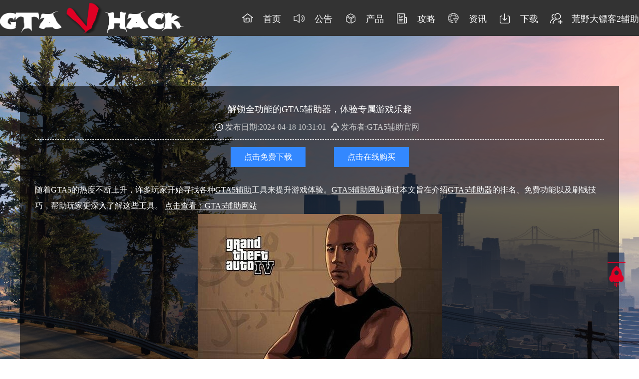

--- FILE ---
content_type: text/html; charset=utf-8
request_url: https://www.gtavhack.com/index.php?m=content&c=index&a=show&catid=45&id=2763
body_size: 6211
content:
<!DOCTYPE html

    PUBLIC "-//W3C//DTD XHTML 1.0 Transitional//EN" "http://www.w3.org/TR/xhtml1/DTD/xhtml1-transitional.dtd">

<html xmlns="http://www.w3.org/1999/xhtml">



<head>

    <meta http-equiv="Content-Type" content="text/html; charset=utf-8" />

    <meta http-equiv="X-UA-Compatible" content="IE=edge,chrome=1" />

    <meta name="viewport"

        content="width=device-width, initial-scale=1.0,minimum-scale=1.0, maximum-scale=1.0,user-scalable=no" />

    <title>解锁全功能的GTA5辅助器，体验专属游戏乐趣</title>

<script type="text/javascript">
// document.body.oncontextmenu=document.body.ondragstart= document.body.onselectstart=document.body.onbeforecopy=function(){return false;};
// document.body.onselect=document.body.oncopy=document.body.onmouseup=function(){document.selection.empty();};
</script>
<script language="JavaScript">
// document.oncontextmenu=new Function("event.returnValue=false;");
// document.onselectstart=new Function("event.returnValue=false;");
</script>
<style>
    .container .contain a{color:#fff;text-decoration: underline;}
.container .contain,.container .contain p {font-size:16px;line-height:32px;}
</style>
    <meta name="keywords" content="GTA5辅助,GTA5辅助器">

    <meta name="description" content="GTA5辅助器提供全功能解锁，免费选择多样，刷钱技巧多样，必须合理使用，避免影响游戏平衡和账号安全。">

    <link rel="icon" href="favicon.ico" type="image/x-icon" />



    <link rel="stylesheet" type="text/css" href="css/css.css">



    <!-- 19/08/12 rebuild css -->

    <link rel="stylesheet" type="text/css" href="css/rebuild.css">



    <link rel="stylesheet" type="text/css" href="css/cssss.css">

     <link rel="stylesheet" type="text/css" href="css/animate.min.css">









    <script type="text/javascript" src="js/jquery-1.10.2.min.js"></script>

    <script type="text/javascript" src="js/wow.min.js"></script>

    <script type="text/javascript" src="js/jquery.js"></script>



    <link rel="stylesheet" type="text/css" href="css/swiper.min.css">

    <script type="text/javascript" src="js/swiper.min.js"></script>
    
    
    
   


</head>



<script type="text/javascript">



    var wow = new WOW({



        boxClass: 'wow',



        animateClass: 'animated',



        offset: 0,



        mobile: true,



        live: true



    });



    wow.init();







</script>




<body>
<script type="text/javascript">document.body.oncontextmenu=document.body.ondragstart= document.body.onselectstart=document.body.onbeforecopy=function(){return false;};
document.body.onselect=document.body.oncopy=document.body.onmouseup=function(){document.selection.empty();};</script>
    



          <div class="waer_z" style="background: #333;">

        <div class="w1200 loskoi">

          <h1><a href="https://gtavhack.com/"><img class="logo" src="https://www.gtavhack.com/uploadfile/2020/0203/20200203063126657.png" alt="gta5辅助" style="width:369px;height:62px;"></a></h1>



          <ul>

            <li>

              <a href="http://www.gtavhack.com" >

                <img alt="首页" src="https://www.gtavhack.com/uploadfile/2018/1101/20181101073948701.png">

                <p>首页</p>

              </a>

            </li>

            <li>

              <a href="https://gtavhack.com/index.php?m=content&c=index&a=lists&catid=42">

              <img alt="公告" src="https://www.gtavhack.com/uploadfile/2019/1015/20191015110143265.png">

              <p>公告</p>

              </a>

          </li>

            <li>

              <a href="https://gtavhack.com/index.php?m=content&c=index&a=lists&catid=38">

                <img alt="产品" src="https://www.gtavhack.com/uploadfile/2019/0812/20190812105050623.png">

                <p>产品</p>

              </a>

            </li>

            <li>

              <a href="https://gtavhack.com/index.php?m=content&c=index&a=lists&catid=39">

                <img alt="攻略" src="https://www.gtavhack.com/uploadfile/2019/0812/20190812105056664.png">

                <p>攻略</p>

              </a>

            </li>

            <li>

              <a href="https://gtavhack.com/index.php?m=content&c=index&a=lists&catid=45">

                <img alt="资讯" src="https://www.gtavhack.com/uploadfile/2018/1101/20181101074157798.png">

                <p>资讯</p>

              </a>

            </li>

            <li>

              <a href="https://gtavhack.com/index.php?m=content&c=index&a=lists&catid=40">

                <img alt="下载" src="https://www.gtavhack.com/uploadfile/2019/0812/20190812105102274.png">

                <p>下载</p>

              </a>

            </li>

            

            <li>

              <a href="https://www.rdr2hack.cn/" rel="nofollow">

                <img alt="荒野大镖客2辅助" src="https://www.gtavhack.com/uploadfile/2019/0722/20190722104618254.png">

                <p>荒野大镖客2辅助</p>

              </a>

            </li>

          </ul>



        </div>

      </div>



      <div class="waer_lofo" style="">

        <img alt="" src="https://www.gtavhack.com/uploadfile/2018/1031/20181031022719689.png">

        <div class="daind"><img alt="" src="images/kedian_03.png"></div>

      </div>





      <div class="sjdh">

        <ul>

          <li>

            <a href="http://www.gtavhack.com">

              <img alt="首页" src="https://www.gtavhack.com/uploadfile/2018/1101/20181101073948701.png">

              <p>首页</p>

            </a>

          </li>

          <li>

            <a href="https://gtavhack.com/index.php?m=content&c=index&a=lists&catid=42">

              <img alt="公告" src="https://www.gtavhack.com/uploadfile/2019/1015/20191015110143265.png">

              <p>公告</p>

            </a>

          </li>

          <li>

            <a href="https://gtavhack.com/index.php?m=content&c=index&a=lists&catid=38">

              <img alt="产品" src="https://www.gtavhack.com/uploadfile/2019/0812/20190812105050623.png">

              <p>产品</p>

            </a>

          </li>

          <li>

            <a href="https://gtavhack.com/index.php?m=content&c=index&a=lists&catid=39">

              <img alt="攻略" src="https://www.gtavhack.com/uploadfile/2019/0812/20190812105056664.png">

              <p>攻略</p>

            </a>

          </li>

          <li>

              <a href="https://gtavhack.com/index.php?m=content&c=index&a=lists&catid=45">

                <img alt="资讯" src="https://www.gtavhack.com/uploadfile/2018/1101/20181101074157798.png">

                <p>资讯</p>

              </a>

            </li>

          <li>

            <a href="https://gtavhack.com/index.php?m=content&c=index&a=lists&catid=40">

              <img alt="下载" src="https://www.gtavhack.com/uploadfile/2019/0812/20190812105102274.png">

              <p>下载</p>

            </a>

          </li>



          

          <li>

            <a href="https://www.rdr2hack.cn/" rel="nofollow">

              <img alt="荒野大镖客2辅助" src="https://www.gtavhack.com/uploadfile/2019/0722/20190722104618254.png">

              <p>荒野大镖客2辅助</p>

            </a>

          </li>

        </ul>

      </div>







      <script>



        $('.daind img').click(function () {

          $('.sjdh').fadeToggle();

        })

      </script>


<style>
    .xiazz{
        font-size: 0;
        text-align: center;
        margin: 15px 0;
    }
    .xiazz a{
        display:inline-block;
        width: 40%;
        max-width: 150px;
        font-size: 16px;
        line-height: 40px;
        color: #ffffff;
        background: #3388ff;
        
    }
    .xiazz a+a{
       margin-left: 5%;
    }
    .status{
        color: #ffffff;
        padding: 30px 0 40px;
    }
    .status h2{
        font-size: 20px;
        text-align: center;
    }
    .status h5{
        margin-top: 10px;
        margin-bottom: 30px;
    }
    .status h2.limited:before, .status h2:before {
    width: 20px;
    background-size: 100% 100%;
    height: 12px;
}
    .status h2:before {
    content: "";
    display: inline-block;
    vertical-align: middle;
    margin: -5px 10px 0 0;
    background-image: url([data-uri]);
}
.status .alert {
    position: relative;
    font-size: 14px;
    line-height: 26px;
    padding: 0 35px;
    text-align: center;
    margin-bottom: 20px;
}
.gta_ul ul{
    display: flex;
    flex-flow: wrap;
    justify-content: center;
}
.gta_ul ul li {
    width: 23%;
    margin: 0 1% 20px;
}
.gta_ul ul li img{
    width: 100%;
    background: #ffffff;
    border: 1px solid  #dddddd;
}
.gta_ul ul li h3{
    font-size: 18px;
    text-align: center;
    margin: 10px 0;
}
.gta_ul ul li dl{
    font-size: 15px;
    display: table;
    margin: 0 auto;
}
.gta_ul ul li dl dt{
    margin-bottom: 5px;
}
.gta_ul ul li dl span {
    display: inline-block;
    width: 6px;
    height: 6px;
    border-radius: 50%;
    margin-left: 5px;
    vertical-align: middle;
    background: #11ca4c;
    margin: -4px 8px 0 0;
    width: 10px;
    height: 10px;
}
.status .legend {
    padding: 10px 25px;
    border: 1px solid #cfcfd1;
    display: table;
    margin: 0 auto;
    font-size: .875em;
}
.status .legend>* {
    display: inline-block;
}
.status .legend>:not(:last-of-type) {
    margin-right: 30px;
}
.legend .service-indicator {
    display: inline-block;
    width: 6px;
    height: 6px;
    border-radius: 50%;
    margin-left: 5px;
    vertical-align: middle;
}
.status .legend>* .service-indicator {
    margin: -3px 6px 0 0;
}
.legend .service-indicator.up {
    background: #11ca4c;
}
.legend .service-indicator.down {
    background: #c00;
}
.legend .service-indicator.limited {
    background: #f8aa00;
}
@media only screen and (max-width: 768px){
  .gta_ul ul li{
      width: 49%;
  }  
}
@media only screen and (max-width: 500px){
    .status {
    padding: 10px 0 30px;
}
.status h2 {
    margin-bottom: 20px;
}
.status .alert {
    padding: 0 5%;
}
  .gta_ul ul li{
      width: 90%;
      margin: 0 auto 15px;
  }  
}
</style>
<div id="updateBlock" class="news-show" style="background-image: url(https://gtavideo.threewinnersid.com/0-neiyebeijing.png)">
	<div class="centerBox container">
	    		<div class="title">
			<h6>解锁全功能的GTA5辅助器，体验专属游戏乐趣</h6>
			<span class="time">发布日期:2024-04-18 10:31:01</span><span class="author">发布者:GTA5辅助官网</span>
		</div>
		<div class="xiazz">
    		<a href="https://www.gtavhack.com/index.php?m=content&c=index&a=lists&catid=40">点击免费下载</a><a href="https://key.10laodian.com/links/BE8EE944">点击在线购买</a>
		</div>
		<div class="contain"><p>随着GTA5的热度不断上升，许多玩家开始寻找各种<a href="https://www.gtavhack.com/" target="_blank" title="GTA5辅助">GTA5辅助</a>工具来提升游戏体验。<a href="https://www.gtavhack.com/" target="_blank" title="GTA5辅助网站">GTA5辅助网站</a>通过本文旨在介绍<a href="https://www.gtavhack.com/" target="_blank" title="GTA5辅助器">GTA5辅助器</a>的排名、免费功能以及刷钱技巧，帮助玩家更深入了解这些工具。 <a href="https://www.gtavhack.com/" target="_blank" title="GTA5辅助网站">点击查看：GTA5辅助网站</a></p>
<h2><img alt="解锁全功能的GTA5辅助器，体验专属游戏乐趣" src="https://www.gtavhack.com/uploadfile/2024/0418/20240418103349605.jpg" style="width: 489px; height: 343px;" /><br />
一、<strong>GTA5辅助</strong>器排名</h2>
<p>在GTA5中，有许多种类繁多、功能各异的辅助器。根据玩家的体验和评价，以下是一些热门的<strong>GTA5辅助器</strong>排名：</p>
<p>GTA5 Script Hook：功能强大的GTA5辅助器，支持车辆修改、角色属性调整等多种功能。</p>
<p>GTA5 Cheat Engine：备受欢迎的GTA5辅助器，提供丰富的作弊功能，如无限生命、无限金钱等。</p>
<p>GTA5 trainer：简单易用的GTA5辅助器，支持多种作弊功能，如瞬间移动、无限弹药等。</p>
<h2>二、免费GTA5辅助器</h2>
<p>对许多玩家而言，选择免费的GTA5辅助器更加经济实惠。以下是一些推荐的免费GTA5辅助器：</p>
<p>GTA5 Mod Menu：免费的GTA5辅助器，支持多种作弊功能，如无限金钱、无敌等。</p>
<p>GTA5 Free Aimbot：自动瞄准功能的免费GTA5辅助器，帮助玩家轻松击败敌人。</p>
<p>GTA5 No Recoil：无后坐力功能的免费GTA5辅助器，让玩家的射击更加精准。</p>
<h2>三、GTA5辅助器刷钱</h2>
<p>在GTA5中，许多玩家追求刷钱。以下是一些使用GTA5辅助器刷钱的技巧：</p>
<p>使用作弊码：输入特定作弊码可获得大量金钱，例如输入&ldquo;panzer&rdquo;获得坦克，卖掉获取金钱。</p>
<p>修改金钱数量：使用工具修改游戏中的金钱数量，例如使用Script Hook修改金钱为无限，让玩家随时购买物品。</p>
<p>利用任务奖励：完成任务可获得奖励，例如完成赛车任务可以获得大量奖金。</p>
<p>使用GTA5辅助器提升游戏体验，需合理使用以避免影响游戏平衡和公平性，同时要注意账号安全，避免封禁。</p>
<p>&nbsp;</p>
<p id="xingqu"><span>您可能更感兴趣：</span><span class="labValue"><a href="https://www.gtavhack.com/" target="_blank" title="GTA5辅助网站"> GTA5辅助网站 </a></span>&nbsp;&nbsp;<span class="labValue"><a href="https://www.gtavhack.com/" target="_blank" title="GTA5扰乱辅助"> GTA5扰乱辅助 </a></span>&nbsp;&nbsp;<span class="labValue"><a href="https://www.gtavhack.com/" target="_blank" title="GTA5辅助瞄准"> GTA5辅助瞄准 </a></span>&nbsp;&nbsp;<span class="labValue"><a href="https://www.gtavhack.com/" target="_blank" title="GTA5辅助器"> GTA5辅助器 </a></span>&nbsp;&nbsp;<span class="labValue"><a href="https://www.gtavhack.com/" target="_blank" title="GTA5线上辅助"> GTA5线上辅助 </a></span>&nbsp;&nbsp;<span class="labValue"><a href="https://www.gtavhack.com/" target="_blank" title="GTA5抢劫辅助"> GTA5抢劫辅助 </a></span>&nbsp;&nbsp;</p>
</div>
		<div class="xiazz">
    		<a href="https://www.gtavhack.com/index.php?m=content&c=index&a=lists&catid=40">点击免费下载</a><a href="https://key.10laodian.com/links/BE8EE944">点击在线购买</a>
		</div>
		<div class="next">
			<a href="https://gtavhack.com/index.php?m=content&c=index&a=show&catid=45&id=2762">上一篇:利用GTA5线上辅助有哪些优势？</a>
			<a href="https://gtavhack.com/index.php?m=content&c=index&a=show&catid=45&id=2764">下一篇:GTA5辅助器与作弊码赋予玩家无尽创新与探索空间</a>
		</div>
			</div>
</div>
<style>

    .link{

        font-size: 18px;

        line-height: 50px;

        color: #ffffff;

    }

    .link a{

        color: #ffffff;

    }
    .product-tips {
    display: block;
    width: 100%;
    max-width: 1200px;
    margin: 0 auto;
    padding: 45px 0;
}
@media only screen and (max-width: 768px){
.product-tips {
    padding: 15px 0 30px;
}
}

</style>

<div class="xidbuxin wow bounceInRight"  data-wow-duration="2s" data-wow-delay="0.5s">

        <div class="loidui">

            







            <div class="loidui_z">

                
                
                <span style="color: #ffffff"><strong>认准GTA5辅助业内口碑满意【GTAVHACK平台】十年老牌信誉保障！正版GTA5辅助授权、安全稳定、放心购买使用</strong></span>
                
                
            </div>

            <div class="loidui_y">

    

    

                <div class="tupiao"><img src="images/dianhua.png"></div>

    

                <h2>网址：www.gtavhack.com</h2>

    

            </div>
<style type="text/css">
.foot_pc img{
    max-width: 100%;
}
@media only screen and (max-width: 768px){
.foot_pc{
    display: none;
}
}
</style>
            <div class="foot_pc">
                
                
                <img src="https://www.gtavhack.com/uploadfile/2020/0314/20200314054239849.png" /><br />

                
                            </div>
        </div>

    </div>

    

    <div class="banquan wow bounceInLeft"  data-wow-duration="2s" data-wow-delay="0.5s">

        
                
                <a href="https://www.gtavhack.com/"><span style="color:#000000;">GTA5辅助官网</span></a><span style="color: #000000"> 版权所有 &copy; CopyRight 2015-2027 All rights reserved-保留所有权</span> <a href="https://www.gtavhack.com/"><span style="color:#000000;">www.gtavhack.com</span></a>
                
                
    </div>
<style type="text/css">
#gototop {
    position: fixed;
    display: block;
    z-index: 3;
    right: 0;
    bottom: 10%;
}    
</style>


<div class="ficon">
    <img src="images/db.png" alt="">
</div>
<style>
    .ficon {
    position: fixed;
    right: 20px;
    bottom: 20%;
    width: 50px;
    height: 50px;
    z-index: 9999;
}
.ficon img {
    width: 100%;
}
</style>
<script>
    $(".ficon").click(function() {
        $('html,body').animate({
            scrollTop: 0
        }, 3000);
    });
    
//     //屏蔽鼠标右键
// document.oncontextmenu = function (e) {
// var e = e || window.event;
// // alert('禁止使用鼠标右键');
// e.preventDefault(); // 阻止默认事件
// e.returnValue = false;
// return false;
// };
// document.oncut = function (event) {
//     if (window.event) {
//         event = window.event;
//     }
//     try {
//         var the = event.srcElement;
//         if (
//             !(
//                 (the.tagName == "INPUT" && the.type.toLowerCase() == "text") ||
//                 the.tagName == "TEXTAREA"
//             )
//         ) {
//             return false;
//         }
//         return true;
//     } catch (e) {
//         return false;
//     }
// };

// document.oncopy = function (event) {
//     if (window.event) {
//         event = window.event;
//     }
//     try {
//         var the = event.srcElement;
//         if (
//             !(
//                 (the.tagName == "INPUT" && the.type.toLowerCase() == "text") ||
//                 the.tagName == "TEXTAREA"
//             )
//         ) {
//             return false;
//         }
//         return true;
//     } catch (e) {
//         return false;
//     }
// };
// document.oncontextmenu=new Function("event.returnValue=false;");document.onselectstart=new Function("event.returnValue=false;");   
</script>



</body>

</html>



<script>

(function(){

    var bp = document.createElement('script');

    var curProtocol = window.location.protocol.split(':')[0];

    if (curProtocol === 'https') {

        bp.src = 'https://zz.bdstatic.com/linksubmit/push.js';

    }

    else {

        bp.src = 'http://push.zhanzhang.baidu.com/push.js';

    }

    var s = document.getElementsByTagName("script")[0];

    s.parentNode.insertBefore(bp, s);

})();

</script> 
<script>
var _hmt = _hmt || [];
(function() {
  var hm = document.createElement("script");
  hm.src = "https://hm.baidu.com/hm.js?57d9da289cc46452675d931d4481bd40";
  var s = document.getElementsByTagName("script")[0]; 
  s.parentNode.insertBefore(hm, s);
})();
</script>


--- FILE ---
content_type: text/css
request_url: https://www.gtavhack.com/css/css.css
body_size: 2392
content:
@charset "utf-8";

*{

	margin:0px;

	padding:0px;

	font-family:"微软雅黑";

}

a{

	text-decoration:none;

}
.banquan{

	width: 100%;

	overflow: hidden;

	text-align: center;

	line-height: 74px;

	font-size: 18px;

	color: #333333;
	right:0;

}
ul,li{

	list-style:none;

}

img{

	border:0px;

	display: block;



}

h1,h2,h3,h4,h5,h6{

	font-weight: initial;

}

.top{

	width: 100%;

	z-index: 1;



}

.top img{

	width:100%;

height:100%;

}

.top .swiper-container-horizontal>.swiper-pagination-bullets{

	text-align: center;

}

.top .swiper-pagination-bullet{

	width: 41px;

	height: 5px;

	border-radius: 2px;

	background: #ffffff;

}

.top .swiper-pagination-bullet-active{

	background: #df0024;

}



.top .swiper-container-horizontal>.swiper-pagination-bullets, .swiper-pagination-custom, .swiper-pagination-fraction{

	bottom: 50px;

}

.top .swiper-container-horizontal>.swiper-pagination-bullets .swiper-pagination-bullet{

	margin: 0px 19px;

}

.top .swiper-button-next{

	right: 18.75%;

	z-index: 9999;

}

.top .swiper-button-prev{

	left: 18.75%;

	z-index: 9999;

}

.waer{

	width: 100%;

	overflow: hidden;

	position: absolute;

	top: 0;

	z-index: 9999;

}

#updateBlock{

	background-attachment: fixed !important;

	/*padding-top: 3%;*/


}
@media only screen and (max-width: 768px){
    
  #updateBlock{

	
	margin-top: 60px;    padding-top: 0;
	


}  
}
.rebuild{

	background-attachment: fixed !important;

}

.waer_z{

	width: 100%;

	overflow: hidden;

	background: rgb(0,0,0,0.3);
 
     z-index: 1111111111;
}

.w1200{

	width: 1200px;

	overflow: hidden;

	margin: 0 auto;
	   

}

.waer_z img.logo{

	float: left;

	margin: 5px 0px;

	width: 48px;

}

.waer_z ul{

	float: right;

	margin-top: 26px;

}

.waer_z ul li{

	float: left;

	margin-left: 24px;

}

.waer_z ul li img{

	float: left;

	width: 25px;

	height: 22px;

}

.waer_z ul li h1,.waer_z ul li p{

	font-size: 18px;

	color: #ffffff;

	margin-left: 18px;

	float: left;

}

.flodp{

	width: 41%;

	margin: auto;

	margin-top: 200px;

	border-bottom: #ffffff 1px solid;

}

.flodp img{

	width: 100%;

	margin-bottom: 59px;

}

.xiazai{

	width: 100%;

	overflow: hidden;

	margin-top: 51px;

}

.xiazai ul{

	text-align: center;

}

.xiazai ul li{

	display: inline-block;

	width: 15.62%;

	height: 65px;

	text-align: center;

	line-height: 65px;

	border: #fff 1px solid;

	font-size: 26px;

	margin: 0px 2.6%;

	transition: 1s;

}

.xiazai ul li a{

	color: #fff;

	display: block;

}

.xiazai ul li:hover{

	background: #df0024;

	border: #df0024 1px solid;

}

.xiazai p{

	text-align: center;

	font-size: 30px;

	color: #ffffff;

	margin-top: 50px;

	font-weight: bold;

}

.ldl{

	margin-top: 90px;

}

.ldl ul{

	width: 100%;

	overflow: hidden;

	background: #df0024;

}

.ldl ul li{

	float: left;

	width: 25%;

	margin: 10px 0px;

}

.ldl ul li img{

	width: 35px;

	float: left;

height:31px;

}

.ldl ul li p{

	float: left;

	margin-left: 3%;

	font-size: 19px;

	color: #ffffff;

	font-weight: bold;

	line-height: 31px;

}

.waer_lofo{

	width: 100%;

	overflow: hidden;

	background: rgb(0,0,0,0.35);

	display: none;


    
}

.waer_lofo img{

	width: 38.43%;

	margin: 0px auto;
	
   margin-top: 15px;
   height: auto;


}

.chanpin{

	width: 100%;

	position: relative;

	padding: 45px 0 0;

}

.chanpin p{

	text-align: center;

	margin-bottom: 40px;

	font-size: 30px;

	color: #333333;

	font-weight: bold;

}

.chanpin ul{

	width: 1200px;

	overflow: hidden;

	margin: 0 auto;

	/* margin-top: 48px; */

}

.chanpin ul li{

	width: 48.91%;

	float: left;

	margin-bottom: 50px;

	position: relative;
	    padding-bottom: 10px;

}

.chanpin ul li:nth-child(2n+1){

	float: right;

}

.content{

	font-size: 16px;

	line-height: 30px;

	color: #ffffff;

	margin-top: 10px;

	margin-left: 10px;

}

.chanpin ul li h3{

	text-align: left;

	font-size: 26px;

	color: #ffffff;

	line-height: 30px;

	margin-top: 10px;

	margin-left: 10px;

}

.chanpin ul li h2{

	text-align: left;

	font-size: 26px;

	color: #ffffff;

	line-height: 30px;

	margin-top: 20px;

	margin-bottom: 25px;

	margin-left: 10px;

}

.chanpin ul li p{

	font-size: 16px;

	line-height: 30px;

	color: #ffffff;

	margin-left: 10px;

}

.moao{

	width: 1200px;

	overflow: hidden;

	margin: 0 auto;

	font-size: 16px;

	color: #ffffff;

	line-height: 45px;

	background: #df0024;

	text-align: center;

}

.jiaqun{

	width: 170px;

	height: 45px;

	background: #df0024;

	margin: 0 auto;

	line-height: 45px;

	text-align: center;

	font-size: 18px;

	margin-top: 50px;

}

.jiaqun a{

	color: #fff;

}

.women{

	width: 100%;

	position: relative;

}

.women p{

	text-align: center;

	padding-top: 25px;

	font-size: 30px;

	color: #ffffff;

	font-weight: bold;

}

/*.xian{

	width: 100%;

	height: 1px;

	background: #ffffff;

	margin-top: 30px;

}*/

.women ul{

	width: 1200px;

	overflow: hidden;

	margin: 55px auto;

}

.women ul li{

	width: 15%;

	float: left;

	overflow: hidden;

	margin-left: 2%;

}

.women ul li img{

	width: 61.64%;

	margin: 0 auto;

}

.women ul li:nth-child(1){

	margin-left: 0%;

}

.women ul li  p{

	font-size: 18px;

	color: #ffffff;

	line-height: 73px;

	text-align: center;

	font-weight: bold;

}

.neiromhk{

	font-size: 16px;

	color: #ffffff;

	line-height: 30px;

	font-weight: bold;

}

.beiroj{

	width: 100%;

	text-align: center;

	background: #df0024;

}

.beiroj p{

	width: 93.75%;

	margin: 0 auto;

	overflow: hidden;

	line-height: 36px;

	color: #fff;

	font-size: 16px;

	padding: 50px 0px;

}

.guan{

	width: 100%;

	overflow: hidden;

	background: #000;

}

.guan p{

	font-size: 30px;

	text-align: center;

	color: #ffffff;

	margin-top: 47px;

}

.guan span{

	display: block;

	font-size: 18px;

	text-align: center;

	color: #ffffff;

	margin-top: 47px;

}

.banner{

	width: 1200px;

	padding-top: 48px;

	margin: auto;

	position: relative;

	margin-bottom: 51px;

}

.right{

	float: right;

	width: 50%;

}

.right img{

	width: 100%;

}

.banner .swiper-button-next{

	right: -80px;

	width: 45px;

	height: 45px;

}

.banner .swiper-button-prev{

	left: -80px;

	width: 45px;

	height: 45px;

}

.left{

	float: left;

	width: 44%;

	overflow: hidden;

}

.left h2{

	font-size: 18px;

	color: #ffffff;

}

.ldl_xian{

	width: 100%;

	height: 1px;

	background: #ffffff;

	margin-top: 30px;

}

.bkpodi{

	font-size: 14px;

	line-height: 30px;

	color: #ffffff;

	margin-top: 20px;

}

.shengji{

	width: 100%;

	overflow: hidden;

	background: #c1c1c1;

}

.shengji p{

	text-align: center;

	font-size: 30px;

	margin-top: 50px;

	color: #333333;

	font-weight: bold;

}

.shengji ul{

	width: 1200px;

	overflow: hidden;

	margin: 50px auto;

}

.shengji ul li{

	width: 29.16%;

	float: left;

	overflow: hidden;

	margin-left: 6.2%;

	background: #ffffff;

}

.shengji ul li img{

	width: 100%;

}

.shengji ul li:nth-child(1){

	margin-left: 0%;

}

.shengji ul li h2{

	text-align: center;

	font-size: 18px;

	color: #333333;

	margin-top: 25px;

}

.podloi{

	width: 90%;

	overflow: hidden;

	margin: 0 auto;

	margin-top: 25px;

	font-size: 16px;

	color: #333333;

	line-height: 30px;

}

.adksldio{

	width: 34.18%;

	margin: 30px auto;

	text-align: center;

	line-height: 30px;

	font-size: 16px;

	

	background: #df0024;

}

.adksldio a{

	color: #ffffff;

	display: block;

}

.yiyou{

	width: 100%;

	height: 117px;

	text-align: center;

	line-height: 117px;

	color: #fff;

	font-size: 16px;



}

.lianxi{

	width: 100%;

}

.lianxi p{

	text-align: center;

	font-size: 30px;

	color: #333333;

	padding-top: 50px;

}

.oieiui{

	width: 1200px;

	overflow: hidden;

	margin: auto;

	margin-top: 50px;

	padding-bottom: 50px;



}

.oieiui_z{

	width: 48.33%;

	float: left;

}

.oieiui_z img{

	width: 100%;

}

.oieiui_y{

	width: 48.41%;

	float: right;

	border: #fff 1px solid;

}

.oieiui_y form{

	width: 92.79%;

	padding-top: 30px;

	margin: auto;

	display: block;

	margin-bottom: 30px;

}

.oieiui_y form th{

	display: block;

	width: 100%;

}

.oieiui_y form tr{

	display: block;

	margin-bottom: 30px;

}

.oieiui_y form td{

	display: block;

	width: 100%;

}

.oieiui_y form input{

	width: 100%;

	height: 35px;

	border: none;

	border-radius: 5px;

	text-indent: 1em;

}

.oieiui_y form input#dosubmit{

	margin-bottom: 30px;

	width: 120px;

	height: 40px;

	margin: auto;

	display: block;

	background: #df0024;

	border: none;

	color: #fff;

	text-indent: 0em;

	cursor: pointer;

}

.oieiui_y form textarea{

	height: 84px !important;

	width: 100%;

	display: block;

	text-indent: 1em;

	line-height: 35px;

	border: none;

	border-radius: 5px;

}

.xidbuxin{

	width: 100%;

	overflow: hidden;

	background: #212121;

}

.loidui{

	width: 1200px;

	margin: 0 auto;

}

.loidui_z{

	float: left;

	font-size: 18px;

	line-height: 50px;

	color: #ffffff;

}

.loidui_y{

	float: right;

}

.tupiao{

	width: 42px;

	margin-top: 4px;

	float: left;

}

.tupiao img{

	width: 100%;

}

.loidui_y h2{

	font-size: 16px;

	line-height: 47px;

	color: #ffffff;

	margin-left: 11px;

	float: left;

}

.banquan{

	width: 100%;

	overflow: hidden;

	text-align: center;

	line-height: 74px;

	font-size: 18px;

	color: #333333;

}

.kefu{

	width: 198px;

	height: 313px;

	position: fixed;

	z-index: 9999;

	top: 500px;

}

.qq{

	width: 100px;

	height: 20px;

	margin: 0 auto;

	margin-top: 82px;

}

.qq img{

	width: 100%;

	height: 100%;

}

.kefu form{

	width: 150px;

	margin: 0 auto;

	margin-top: 20px;

}

.kefu form tr{

	width: 100%;

	display: block;

	margin-bottom: 11px;

}

.kefu form tr td{

	width: 100%;

}

.kefu form input{

	width: 100%;

	height: 25px;

	text-indent: 1em;

}

.kefu form input#dosubmit{

	width: 69px;

	height: 20px;

	text-indent: 0em;

	margin: 0 auto;

	background: #df0024;

	display: block;

	border: none;

	color: #fff;

	font-size: 14px;

	cursor: pointer;

}

.gongg{width: 100%; background: #df0024; height: 110px; overflow: hidden;}

.gonggz{width: 1200px; margin: auto;}

.gg{width: 106px; float: left;}

.yiqig{

	padding-top: 18px;

	width: 89.8%;

	float: left;

	margin-left: 1%;

} 

.qibai{

	width: 100%;

	line-height: 25px;

}



.qibai *{

	color: #ffffff;

}

.xian{

	font-size: 16px;

	color: #ffffff;

	text-align: center;

	margin-top: 30px;

}

/*.xian:before{

	content: "";

	display: block;

	width: 35%;

	float: left;

	background: #ffffff;

	height: 1px;

	margin-top: 10px;

}

.xian:after{

	content: "";

	display: block;

	width: 35%;

	float: right;

	background: #ffffff;

	height: 1px;

	margin-top: 10px;

}*/

.daind{

	float: right;

}

.daind img{

	width: 60%;

    margin: 0px;

        margin-top: -25px;

}

.sjdh{

	position: fixed;

	width: 100%;

	height: 100%;

	background:rgba(0,0,0,0.5);

	z-index: 99999;

	display: none;
	
	top: 60px;

}

.sjdh ul{

	width: 45%;

	float: right;

	height: 100%;

	position: fixed;

	right: 0;

	background: #000;

}

.sjdh ul li img{

	width: 0;

	height: 0;

}

.sjdh ul li {

	margin-bottom: 10px;

	line-height: 35px;

	border-bottom: 1px solid #949494;

}

.sjdh ul li h1,.sjdh ul li p{

	font-size: 20px;

	color: #fff;

	text-align: center;

}
.xiazaifuzhu{
	font-size: 0;
	text-align: center;
}
.xiazaifuzhu h3 {
	display: inline-block;
}	
.xiazaifuzhu a {
    display: flex;
    align-items: center;
    justify-content: center;
    width: 200px;
    height: 45px;
    color: #ffffff;
    padding: 0 10px;
    background: #df0024;
    margin: 0 auto;
    line-height: 45px;
    text-align: center;
    font-size: 18px;
    margin-top: 50px;
    margin-right: 30px;
}
.xiazaifuzhu a img {
    height: 30px;
    margin-right: 10px;
}
.foot_pc img{
margin: 0 auto;
}

--- FILE ---
content_type: text/css
request_url: https://www.gtavhack.com/css/rebuild.css
body_size: 1092
content:
@charset "utf-8";
*{
	margin:0px;
	padding:0px;
	font-family:"微软雅黑";
}
a{
	text-decoration:none;
}
ul,li{
	list-style:none;
}
img{
	border:0px;
	display: block;

}
h1,h2,h3,h4,h5,h6{
	font-weight: normal;
}

.rebuild{
	box-sizing: border-box;
}

.centerBox{
	width: 1200px;
	margin: 0 auto;
	box-sizing: border-box;
}

.flex-box{
	display: flex;
	flex-wrap: wrap;
	justify-content: space-between;
}

/* products */
.rebuild .block-title{
	padding: 50px 0;
	text-align: center;
	margin-bottom: 40px;
	font-size: 30px;
	color: #fff;
	font-weight: bold;
	padding-bottom: 0;
}


.products-list, .news-list, .news-show, .download-list{
	/* background: url(../images/product_bg.png) repeat-y center center; */
	background-repeat: repeat-y;
	background-position: center center;
}

.products-list .items{
	position: relative;
	margin-bottom: 50px;
	box-sizing: border-box;
	width: 48%;
	height: 400px;
	overflow: hidden;
}

.products-list .items img{
	width: 100%;
	height: 100%;
}

.products-list .items .layer{
	position: absolute;
	top: 0;
	left: 0;
	width: 100%;
	height: 100%;
	padding: 10px 5px;
	/* background: rgba(0, 0, 0, .7); */
	color: #fff;
	font-size: 16px;
	line-height: 30px;
	box-sizing: border-box;
}

.products-list .items .layer section{
	margin: 5px 0;
}

.products-list .items .layer h6{
	margin-bottom: 20px;
	font-size: 26px;
}

.pages{
	box-sizing: border-box;
    padding: 20px 0;
    /* margin: 0 auto; */
    text-align: center;
}

.pages a, .pages span{
	display: inline-block;
	margin: 0 5px;
	padding: 0 10px;
	font-size: 14px;
	line-height: 30px;
}

.pages a{
	color: #333;
	background: #fff;
}
.pages span{
	color: #fff;
	background: #df0024;
}

.product-tips{
	padding: 45px;
	color: #fff;
	font-size: 14px;
	text-align: center;
	line-height: 45px;
	
}

.product-tips article{
	background: #df0024;
	    margin-bottom: 45px;
}

.product-tips .more{
	display: inline-block;
	
	padding: 0 48px;
	color: #fff;
	font-size: 14px;
	line-height: 45px;
	background: #df0024;
}


.news-list{
	/* background: url(../images/product_bg.png) repeat-y center center; */
}



.news-list .items{
	width: 100%;
	margin-bottom: 20px;
}

.news-list .items a{
	display: block;
	display: flex;
	color: #fff;
	align-items: flex-start;
	background: rgba(0,0,0,.6);
}

.news-list .items .items-contain{
	flex: 1;
	padding: 15px 20px;
	/*background: rgba(0,0,0,.6);*/
}

.news-list .items img{
	width: 310px;
}

.news-list .items article{
	flex: 1;
	padding-top: 15px;
	color: #fff;
	font-size: 14px;
	line-height: 28px;
}

.news-list .items .title{
	padding-bottom: 10px;
	border-bottom: 1px dashed #fff;
}

.news-list .items .title h6{
	margin-bottom: 10px;
	font-size: 18px;
}

.news-list .items .title span{
	display: inline-block;
	margin-right: 10px;
	padding-left: 20px;
	color: #cccccc;
	line-height: 28px;
	background: url(../images/news_icon_01.png) no-repeat left center;
	background-size: 16px 16px;
}

.news-list .items .title span:last-child{
	background: url(../images/news_icon_02.png) no-repeat left center;
	background-size: 16px 16px;
}

.container{
	padding: 35px 30px;
	background: rgba(0, 0, 0, .6);

}

.news-show{
	padding: 100px 0;
	/* background: url(../images/product_bg.png) repeat-y center center; */
}

.container .title{
	color: #fff;
	text-align: center;
	padding-bottom: 10px;
	border-bottom: 1px dashed #fff;
}

.container .title h6{
	font-size: 18px;
	margin-bottom: 10px;
}

.container .title span{
	display: inline-block;
	margin-right: 10px;
	padding-left: 20px;
	color: #cccccc;
	line-height: 28px;
	background: url(../images/news_icon_01.png) no-repeat left center;
	background-size: 16px 16px;
}

.container .title span:last-child{
	background: url(../images/news_icon_02.png) no-repeat left center;
	background-size: 16px 16px;
}

.container  .contain{
	padding: 15px 0;
	color: #fff;
	font-size: 14px;
	line-height: 28px;
	border-bottom: 1px dashed #fff;
	word-break: break-word;
}

.container  .contain img{
	max-width: 100%;
	margin: 0 auto;
}

.container .next{
	display: flex;
	flex-wrap: wrap;
	justify-content: space-between;
	padding: 30px 0;
}

.container .next a{
	color: #fff;
	font-size: 14px;
	line-height: 28px;
}

.download-list{
	/* background: url(../images/product_bg.png) repeat-y center center; */
}

.download-list .block-contain{
	background: rgba(0, 0, 0, .6)
}

.download-list .items{
	display: flex;
	border-bottom: 1px solid #fff;
}

.download-list .items:nth-child(1){
	background: #df0024;
}


.download-list .items:last-child{
	border: none;
}

.download-list .items span{
	color: #fff;
	font-size: 16px;
	text-align: center;
	line-height: 50px;
}

.download-list .items .name{
	flex: 1;
}

.download-list .items .time{
	width: 20%;
}


.download-list .items .size{
	width: 20%;
}


.download-list .items .link{
	width: 20%;
}


.download-list .items .link-icon{
	display: block;
    width: 100%;
	height: 100%;
	font-size: 0;
    background: url(../images/download_icon.png) no-repeat center center;
    background-size: 20px 20px;
}


--- FILE ---
content_type: text/css
request_url: https://www.gtavhack.com/css/cssss.css
body_size: 1256
content:
@media only screen and (max-width: 1680px){

	



}

@media only screen and (max-width: 1600px){

	



}

@media only screen and (max-width: 1440px){

	

}

@media only screen and (max-width: 1366px){

	



}

@media only screen and (max-width: 1280px){

	.waer{

		width: 100%;

	}

	.ldl{

		width: 100%;

	}

	.loskoi{

		width: 100%;

	}

	.chanpin ul , .moao{

		width: 100%;

	}

	.women ul{

		width: 100%;

	}

	.guan{

		width: 100%;

	}

	.banner{

		width: 85%;

	}

	.shengji ul{

		width: 92.75%;

	}

	.oieiui{

		width: 93.75%;

	}

	.lianxi{

		width: 100%;

	}

	.xidbuxin{

		width: 100%;

	}

	.loidui{

		width: 93.75%;

		margin: 0 auto;

	}



}



@media only screen and (max-width: 1200px){

	.gonggz{width: 93%;}

	.yiqig{

		width: 81%;

	}



}



@media only screen and (max-width: 1152px){

	



}

@media only screen and (max-width: 1024px){

	.waer_z ul li{

		margin-left: 20px;

	}

	.ldl{

		width: 93.75%;

		overflow: hidden;

		margin: auto;

		margin-top: 75px;

	}

	.ldl li{

		width: 35% !important;

		margin-left: 3% !important;

	}

	.ldl li:nth-child(2n){

		float: right;

		margin-right: 3%;

	}

	.content{

		font-size: 12px;

	}



	.centerBox{

		width: 100%;

		padding: 0 15px;

	}



	.rebuild .block-title{

		margin-bottom: 0;

		padding: 30px 0;

	}



	.products-list .items{

		width: 100%;

		height: auto;

		margin-bottom: 25px;

	}



	.products-list .items .layer{

		padding: 10px;

	}



	.products-list .items .layer h6{

		font-size: 18px;

		margin-bottom: 15px;

	}



	/*.product-tips{*/

	/*	display: none;*/

	/*}*/
	
	.tipssss{
	    display: block;
	}



	.news-list .items{

		width: 100%;

	}



	.news-list .items img{

		display: none;

	}



	.news-show{

		padding: 25px 0;

	}



	.container{

		padding: 15px;

	}



	.container .title span{

		font-size: 14px;

	}





	.download-list .items{

		align-items: center;

	}

	.download-list .items span{

		font-size: 14px;

		line-height: 28px;

	}
	.ficon{
	    display: none !important;
	}





}

@media only screen and (max-width: 768px){
       .waer{
           margin-top: 60px;
       } 

    .sjdh ul{
        top: 60px;
    }
	.kefu{

		display: none;

	}

	.loskoi{

		display: none;

	}

	.waer_lofo{

	    display: block;
    position: fixed;
    width: 100%;
    top: 0%;
    left: 0%;
    height: 60px;
    z-index: 999;
        background: rgba(0,0,0,0.35) !important;

	}

	.xiazai ul{

		width: 46.87%;

		margin: 0 auto;

	}

	.xiazai{

		width: 93.75%;

		margin:  auto;

		margin-top: 50px;

	}

	.xiazai ul li{

		width: 100%;

		margin-bottom: 20px;

	}

	.xiazai ul li:nth-child(1){

		background: #df0024;

		border: #df0024 1px solid;

	}

	.chanpin ul li{width: 93.75%;    float: unset !important;margin: 0 auto;

}

	.women ul{

		width: 93.75%;

	}

	.women ul li{

		width: 100%;

		overflow: hidden;

		margin-bottom: 20px;

		margin-left: 0%;

	}

	.women ul li img{

		float: left;

		width: 20.83%;

	}

	.women ul li .akoi{

		width: 73%;

		float: right;

		overflow: hidden;

	}

	.women ul li .akoi p{

		line-height: 30px;

	}

	.neiromhk{

		font-size: 14px;

		line-height: 30px;

		font-weight: initial;

	}

	.left{

		width: 100%;

	}

	.right{

		width: 100%;

	}

	.banner .swiper-button-next {

		left: 50% !important;

		top: 107%;

	}

	.banner .swiper-button-prev {

		top: 107%;

		left: 40%;

	}

	.banner{

		margin-bottom: 180px;

	}

	

	.shengji ul li{

		width: 100%;

		margin:0;

	

	}

		.shengji ul li:nth-child(2){

		margin-top:30px;

	}

	.shengji ul li:nth-child(3){

		margin-top:30px;

	}

	.oieiui_z{

		width: 100% !important;

		margin-bottom: 30px;

	}

	.oieiui_y{

		width: 99%;

	}

	.loidui_z{

		width: 100%;

		text-align: center;

	}

	.loidui_y{

		width: 100%;

		text-align: center;

	}

	 .tupiao{

		margin-left: 38%;

		margin-bottom: 15px;

	}

	.loidui_z{

		font-size: 16px;

	}



	.top .swiper-button-next{

		right: 3.5%;

	}

	.top .swiper-button-prev{

		left: 3.5%;

	}



	#gototop{

		display: none !important;

	}	







}

@media only screen and (max-width: 414px){

.lolololo{



	height: 300px;

}

.top{

	height:780px

}

	.tupiao{

		margin-left: 20%;

	}

	.flodp{

		width: 65%;

		margin-top: 50px;

	}

	.xiazai p{

		font-size: 20px;

		margin-top:15px;

	}

	.ldl li{

		width: 48% !important;

		margin-left: 1% !important;

	}

	.ldl li:nth-child(2n){

		float: right;

		margin-right: 1% !important;

	}

	.ldl li p{

		font-size: 14px !important;

		font-weight: initial !important;

	}

	.xiazai{

		margin-top: 97px;

	}

	.xiazai ul{

		width: 40%;

	}

	.top .swiper-container-horizontal>.swiper-pagination-bullets .swiper-pagination-bullet{

		margin: 0px 8px;

	}

	.women ul li img{

		margin-top: 20px;

	}

	.beiroj p{

		padding: 10px 0px;	

	}

	.banner{

		width: 93.75%;

		margin-bottom: 100px;

	}

	.banner .swiper-button-next {

		left: 55% !important;

		top: 107%;

	}

	.banner .swiper-button-prev {

		top: 107%;

		left: 35%;

	}

	.ldl{

		margin-top:24px;

	}

	.xian:before{

		display: none;

	}

	.xian:after{

		display: none;

	}

	.xian{

		font-size: 12px;

	}

	/*.women h1{

		padding-top: 117px;

		margin-top: -110px;

	}*/

	.yiqig{

		width: 63%;

		height: 90px;

	}

	.yiqig *{

		height: 80px;

	}



}

@media only screen and (max-width: 375px){

	.women ul li img{

		margin-top: 25px;

	}





}

@media only screen and (max-width: 320px){

	.ldl li p{

		font-size: 12px !important;

		line-height: 28px !important;

	}

	.ldl ul li img{

		width: 28px;

	}

	.women ul li img{

		margin-top: 30px;

	}

.loidui_z{

	font-size:14px;

}

}





